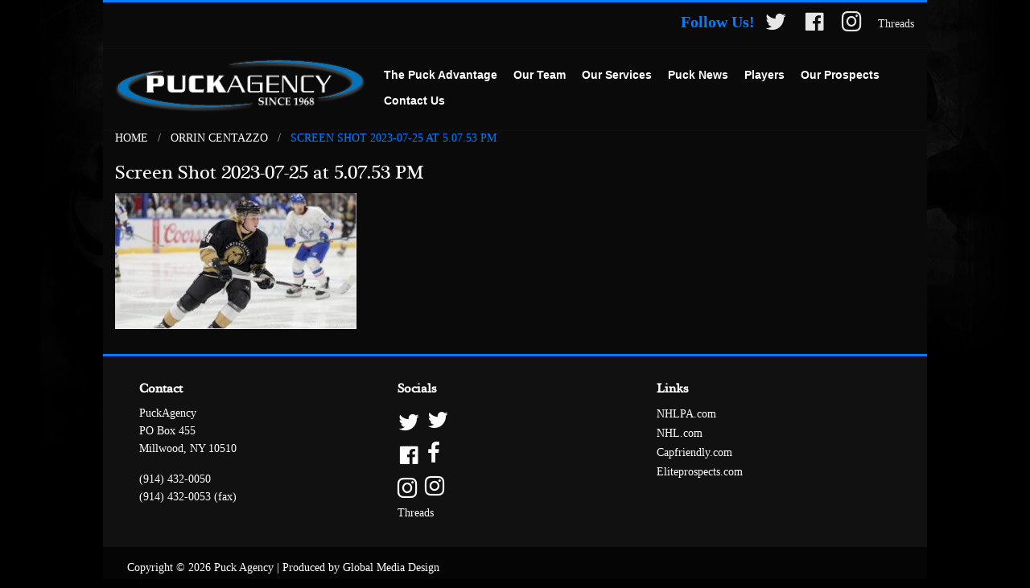

--- FILE ---
content_type: text/html; charset=UTF-8
request_url: https://puckagency.com/orrin-centazzo/screen-shot-2023-07-25-at-5-07-53-pm/
body_size: 8557
content:
<!doctype html>
<html lang="en-US">
<head>
	<meta charset="UTF-8">
	<meta name="viewport" content="width=device-width, initial-scale=1">
	<link rel="profile" href="http://gmpg.org/xfn/11">

	<meta name='robots' content='index, follow, max-image-preview:large, max-snippet:-1, max-video-preview:-1' />

	<!-- This site is optimized with the Yoast SEO plugin v26.7 - https://yoast.com/wordpress/plugins/seo/ -->
	<title>Screen Shot 2023-07-25 at 5.07.53 PM - Puck Agency</title>
	<link rel="canonical" href="https://puckagency.com/orrin-centazzo/screen-shot-2023-07-25-at-5-07-53-pm/" />
	<meta property="og:locale" content="en_US" />
	<meta property="og:type" content="article" />
	<meta property="og:title" content="Screen Shot 2023-07-25 at 5.07.53 PM - Puck Agency" />
	<meta property="og:url" content="https://puckagency.com/orrin-centazzo/screen-shot-2023-07-25-at-5-07-53-pm/" />
	<meta property="og:site_name" content="Puck Agency" />
	<meta property="og:image" content="https://puckagency.com/orrin-centazzo/screen-shot-2023-07-25-at-5-07-53-pm" />
	<meta property="og:image:width" content="1" />
	<meta property="og:image:height" content="1" />
	<meta property="og:image:type" content="image/jpeg" />
	<meta name="twitter:card" content="summary_large_image" />
	<script type="application/ld+json" class="yoast-schema-graph">{"@context":"https://schema.org","@graph":[{"@type":"WebPage","@id":"https://puckagency.com/orrin-centazzo/screen-shot-2023-07-25-at-5-07-53-pm/","url":"https://puckagency.com/orrin-centazzo/screen-shot-2023-07-25-at-5-07-53-pm/","name":"Screen Shot 2023-07-25 at 5.07.53 PM - Puck Agency","isPartOf":{"@id":"https://puckagency.com/#website"},"primaryImageOfPage":{"@id":"https://puckagency.com/orrin-centazzo/screen-shot-2023-07-25-at-5-07-53-pm/#primaryimage"},"image":{"@id":"https://puckagency.com/orrin-centazzo/screen-shot-2023-07-25-at-5-07-53-pm/#primaryimage"},"thumbnailUrl":"https://puckagency.com/wp-content/uploads/2023/07/Screen-Shot-2023-07-25-at-5.07.53-PM.jpg","datePublished":"2023-07-25T21:07:51+00:00","breadcrumb":{"@id":"https://puckagency.com/orrin-centazzo/screen-shot-2023-07-25-at-5-07-53-pm/#breadcrumb"},"inLanguage":"en-US","potentialAction":[{"@type":"ReadAction","target":["https://puckagency.com/orrin-centazzo/screen-shot-2023-07-25-at-5-07-53-pm/"]}]},{"@type":"ImageObject","inLanguage":"en-US","@id":"https://puckagency.com/orrin-centazzo/screen-shot-2023-07-25-at-5-07-53-pm/#primaryimage","url":"https://puckagency.com/wp-content/uploads/2023/07/Screen-Shot-2023-07-25-at-5.07.53-PM.jpg","contentUrl":"https://puckagency.com/wp-content/uploads/2023/07/Screen-Shot-2023-07-25-at-5.07.53-PM.jpg","width":1060,"height":596},{"@type":"BreadcrumbList","@id":"https://puckagency.com/orrin-centazzo/screen-shot-2023-07-25-at-5-07-53-pm/#breadcrumb","itemListElement":[{"@type":"ListItem","position":1,"name":"Home","item":"https://puckagency.com/"},{"@type":"ListItem","position":2,"name":"Orrin Centazzo","item":"https://puckagency.com/orrin-centazzo/"},{"@type":"ListItem","position":3,"name":"Screen Shot 2023-07-25 at 5.07.53 PM"}]},{"@type":"WebSite","@id":"https://puckagency.com/#website","url":"https://puckagency.com/","name":"Puck Agency","description":"Hockeys Top Agents and Advisors","publisher":{"@id":"https://puckagency.com/#organization"},"potentialAction":[{"@type":"SearchAction","target":{"@type":"EntryPoint","urlTemplate":"https://puckagency.com/?s={search_term_string}"},"query-input":{"@type":"PropertyValueSpecification","valueRequired":true,"valueName":"search_term_string"}}],"inLanguage":"en-US"},{"@type":"Organization","@id":"https://puckagency.com/#organization","name":"Puck Agency","url":"https://puckagency.com/","logo":{"@type":"ImageObject","inLanguage":"en-US","@id":"https://puckagency.com/#/schema/logo/image/","url":"https://puckagency.com/wp-content/uploads/2017/10/puck-logo-white.png","contentUrl":"https://puckagency.com/wp-content/uploads/2017/10/puck-logo-white.png","width":337,"height":71,"caption":"Puck Agency"},"image":{"@id":"https://puckagency.com/#/schema/logo/image/"}}]}</script>
	<!-- / Yoast SEO plugin. -->


<link rel='dns-prefetch' href='//static.addtoany.com' />
<link rel='dns-prefetch' href='//use.fontawesome.com' />
<link rel='dns-prefetch' href='//netdna.bootstrapcdn.com' />
<link rel="alternate" type="application/rss+xml" title="Puck Agency &raquo; Feed" href="https://puckagency.com/feed/" />
<link rel="alternate" type="application/rss+xml" title="Puck Agency &raquo; Comments Feed" href="https://puckagency.com/comments/feed/" />
<link rel="alternate" title="oEmbed (JSON)" type="application/json+oembed" href="https://puckagency.com/wp-json/oembed/1.0/embed?url=https%3A%2F%2Fpuckagency.com%2Forrin-centazzo%2Fscreen-shot-2023-07-25-at-5-07-53-pm%2F" />
<link rel="alternate" title="oEmbed (XML)" type="text/xml+oembed" href="https://puckagency.com/wp-json/oembed/1.0/embed?url=https%3A%2F%2Fpuckagency.com%2Forrin-centazzo%2Fscreen-shot-2023-07-25-at-5-07-53-pm%2F&#038;format=xml" />
<style id='wp-img-auto-sizes-contain-inline-css' type='text/css'>
img:is([sizes=auto i],[sizes^="auto," i]){contain-intrinsic-size:3000px 1500px}
/*# sourceURL=wp-img-auto-sizes-contain-inline-css */
</style>
<link rel='stylesheet' id='dashicons-css' href='https://puckagency.com/wp-includes/css/dashicons.min.css?ver=6.9' type='text/css' media='all' />
<link rel='stylesheet' id='elusive-css' href='https://puckagency.com/wp-content/plugins/menu-icons/vendor/codeinwp/icon-picker/css/types/elusive.min.css?ver=2.0' type='text/css' media='all' />
<link rel='stylesheet' id='menu-icon-font-awesome-css' href='https://puckagency.com/wp-content/plugins/menu-icons/css/fontawesome/css/all.min.css?ver=5.15.4' type='text/css' media='all' />
<link rel='stylesheet' id='foundation-icons-css' href='https://puckagency.com/wp-content/plugins/menu-icons/vendor/codeinwp/icon-picker/css/types/foundation-icons.min.css?ver=3.0' type='text/css' media='all' />
<link rel='stylesheet' id='genericons-css' href='https://puckagency.com/wp-content/plugins/menu-icons/vendor/codeinwp/icon-picker/css/types/genericons.min.css?ver=3.4' type='text/css' media='all' />
<link rel='stylesheet' id='menu-icons-extra-css' href='https://puckagency.com/wp-content/plugins/menu-icons/css/extra.min.css?ver=0.13.20' type='text/css' media='all' />
<style id='wp-emoji-styles-inline-css' type='text/css'>

	img.wp-smiley, img.emoji {
		display: inline !important;
		border: none !important;
		box-shadow: none !important;
		height: 1em !important;
		width: 1em !important;
		margin: 0 0.07em !important;
		vertical-align: -0.1em !important;
		background: none !important;
		padding: 0 !important;
	}
/*# sourceURL=wp-emoji-styles-inline-css */
</style>
<link rel='stylesheet' id='wp-block-library-css' href='https://puckagency.com/wp-includes/css/dist/block-library/style.min.css?ver=6.9' type='text/css' media='all' />
<style id='classic-theme-styles-inline-css' type='text/css'>
/*! This file is auto-generated */
.wp-block-button__link{color:#fff;background-color:#32373c;border-radius:9999px;box-shadow:none;text-decoration:none;padding:calc(.667em + 2px) calc(1.333em + 2px);font-size:1.125em}.wp-block-file__button{background:#32373c;color:#fff;text-decoration:none}
/*# sourceURL=/wp-includes/css/classic-themes.min.css */
</style>
<style id='global-styles-inline-css' type='text/css'>
:root{--wp--preset--aspect-ratio--square: 1;--wp--preset--aspect-ratio--4-3: 4/3;--wp--preset--aspect-ratio--3-4: 3/4;--wp--preset--aspect-ratio--3-2: 3/2;--wp--preset--aspect-ratio--2-3: 2/3;--wp--preset--aspect-ratio--16-9: 16/9;--wp--preset--aspect-ratio--9-16: 9/16;--wp--preset--color--black: #000000;--wp--preset--color--cyan-bluish-gray: #abb8c3;--wp--preset--color--white: #ffffff;--wp--preset--color--pale-pink: #f78da7;--wp--preset--color--vivid-red: #cf2e2e;--wp--preset--color--luminous-vivid-orange: #ff6900;--wp--preset--color--luminous-vivid-amber: #fcb900;--wp--preset--color--light-green-cyan: #7bdcb5;--wp--preset--color--vivid-green-cyan: #00d084;--wp--preset--color--pale-cyan-blue: #8ed1fc;--wp--preset--color--vivid-cyan-blue: #0693e3;--wp--preset--color--vivid-purple: #9b51e0;--wp--preset--gradient--vivid-cyan-blue-to-vivid-purple: linear-gradient(135deg,rgb(6,147,227) 0%,rgb(155,81,224) 100%);--wp--preset--gradient--light-green-cyan-to-vivid-green-cyan: linear-gradient(135deg,rgb(122,220,180) 0%,rgb(0,208,130) 100%);--wp--preset--gradient--luminous-vivid-amber-to-luminous-vivid-orange: linear-gradient(135deg,rgb(252,185,0) 0%,rgb(255,105,0) 100%);--wp--preset--gradient--luminous-vivid-orange-to-vivid-red: linear-gradient(135deg,rgb(255,105,0) 0%,rgb(207,46,46) 100%);--wp--preset--gradient--very-light-gray-to-cyan-bluish-gray: linear-gradient(135deg,rgb(238,238,238) 0%,rgb(169,184,195) 100%);--wp--preset--gradient--cool-to-warm-spectrum: linear-gradient(135deg,rgb(74,234,220) 0%,rgb(151,120,209) 20%,rgb(207,42,186) 40%,rgb(238,44,130) 60%,rgb(251,105,98) 80%,rgb(254,248,76) 100%);--wp--preset--gradient--blush-light-purple: linear-gradient(135deg,rgb(255,206,236) 0%,rgb(152,150,240) 100%);--wp--preset--gradient--blush-bordeaux: linear-gradient(135deg,rgb(254,205,165) 0%,rgb(254,45,45) 50%,rgb(107,0,62) 100%);--wp--preset--gradient--luminous-dusk: linear-gradient(135deg,rgb(255,203,112) 0%,rgb(199,81,192) 50%,rgb(65,88,208) 100%);--wp--preset--gradient--pale-ocean: linear-gradient(135deg,rgb(255,245,203) 0%,rgb(182,227,212) 50%,rgb(51,167,181) 100%);--wp--preset--gradient--electric-grass: linear-gradient(135deg,rgb(202,248,128) 0%,rgb(113,206,126) 100%);--wp--preset--gradient--midnight: linear-gradient(135deg,rgb(2,3,129) 0%,rgb(40,116,252) 100%);--wp--preset--font-size--small: 13px;--wp--preset--font-size--medium: 20px;--wp--preset--font-size--large: 36px;--wp--preset--font-size--x-large: 42px;--wp--preset--spacing--20: 0.44rem;--wp--preset--spacing--30: 0.67rem;--wp--preset--spacing--40: 1rem;--wp--preset--spacing--50: 1.5rem;--wp--preset--spacing--60: 2.25rem;--wp--preset--spacing--70: 3.38rem;--wp--preset--spacing--80: 5.06rem;--wp--preset--shadow--natural: 6px 6px 9px rgba(0, 0, 0, 0.2);--wp--preset--shadow--deep: 12px 12px 50px rgba(0, 0, 0, 0.4);--wp--preset--shadow--sharp: 6px 6px 0px rgba(0, 0, 0, 0.2);--wp--preset--shadow--outlined: 6px 6px 0px -3px rgb(255, 255, 255), 6px 6px rgb(0, 0, 0);--wp--preset--shadow--crisp: 6px 6px 0px rgb(0, 0, 0);}:where(.is-layout-flex){gap: 0.5em;}:where(.is-layout-grid){gap: 0.5em;}body .is-layout-flex{display: flex;}.is-layout-flex{flex-wrap: wrap;align-items: center;}.is-layout-flex > :is(*, div){margin: 0;}body .is-layout-grid{display: grid;}.is-layout-grid > :is(*, div){margin: 0;}:where(.wp-block-columns.is-layout-flex){gap: 2em;}:where(.wp-block-columns.is-layout-grid){gap: 2em;}:where(.wp-block-post-template.is-layout-flex){gap: 1.25em;}:where(.wp-block-post-template.is-layout-grid){gap: 1.25em;}.has-black-color{color: var(--wp--preset--color--black) !important;}.has-cyan-bluish-gray-color{color: var(--wp--preset--color--cyan-bluish-gray) !important;}.has-white-color{color: var(--wp--preset--color--white) !important;}.has-pale-pink-color{color: var(--wp--preset--color--pale-pink) !important;}.has-vivid-red-color{color: var(--wp--preset--color--vivid-red) !important;}.has-luminous-vivid-orange-color{color: var(--wp--preset--color--luminous-vivid-orange) !important;}.has-luminous-vivid-amber-color{color: var(--wp--preset--color--luminous-vivid-amber) !important;}.has-light-green-cyan-color{color: var(--wp--preset--color--light-green-cyan) !important;}.has-vivid-green-cyan-color{color: var(--wp--preset--color--vivid-green-cyan) !important;}.has-pale-cyan-blue-color{color: var(--wp--preset--color--pale-cyan-blue) !important;}.has-vivid-cyan-blue-color{color: var(--wp--preset--color--vivid-cyan-blue) !important;}.has-vivid-purple-color{color: var(--wp--preset--color--vivid-purple) !important;}.has-black-background-color{background-color: var(--wp--preset--color--black) !important;}.has-cyan-bluish-gray-background-color{background-color: var(--wp--preset--color--cyan-bluish-gray) !important;}.has-white-background-color{background-color: var(--wp--preset--color--white) !important;}.has-pale-pink-background-color{background-color: var(--wp--preset--color--pale-pink) !important;}.has-vivid-red-background-color{background-color: var(--wp--preset--color--vivid-red) !important;}.has-luminous-vivid-orange-background-color{background-color: var(--wp--preset--color--luminous-vivid-orange) !important;}.has-luminous-vivid-amber-background-color{background-color: var(--wp--preset--color--luminous-vivid-amber) !important;}.has-light-green-cyan-background-color{background-color: var(--wp--preset--color--light-green-cyan) !important;}.has-vivid-green-cyan-background-color{background-color: var(--wp--preset--color--vivid-green-cyan) !important;}.has-pale-cyan-blue-background-color{background-color: var(--wp--preset--color--pale-cyan-blue) !important;}.has-vivid-cyan-blue-background-color{background-color: var(--wp--preset--color--vivid-cyan-blue) !important;}.has-vivid-purple-background-color{background-color: var(--wp--preset--color--vivid-purple) !important;}.has-black-border-color{border-color: var(--wp--preset--color--black) !important;}.has-cyan-bluish-gray-border-color{border-color: var(--wp--preset--color--cyan-bluish-gray) !important;}.has-white-border-color{border-color: var(--wp--preset--color--white) !important;}.has-pale-pink-border-color{border-color: var(--wp--preset--color--pale-pink) !important;}.has-vivid-red-border-color{border-color: var(--wp--preset--color--vivid-red) !important;}.has-luminous-vivid-orange-border-color{border-color: var(--wp--preset--color--luminous-vivid-orange) !important;}.has-luminous-vivid-amber-border-color{border-color: var(--wp--preset--color--luminous-vivid-amber) !important;}.has-light-green-cyan-border-color{border-color: var(--wp--preset--color--light-green-cyan) !important;}.has-vivid-green-cyan-border-color{border-color: var(--wp--preset--color--vivid-green-cyan) !important;}.has-pale-cyan-blue-border-color{border-color: var(--wp--preset--color--pale-cyan-blue) !important;}.has-vivid-cyan-blue-border-color{border-color: var(--wp--preset--color--vivid-cyan-blue) !important;}.has-vivid-purple-border-color{border-color: var(--wp--preset--color--vivid-purple) !important;}.has-vivid-cyan-blue-to-vivid-purple-gradient-background{background: var(--wp--preset--gradient--vivid-cyan-blue-to-vivid-purple) !important;}.has-light-green-cyan-to-vivid-green-cyan-gradient-background{background: var(--wp--preset--gradient--light-green-cyan-to-vivid-green-cyan) !important;}.has-luminous-vivid-amber-to-luminous-vivid-orange-gradient-background{background: var(--wp--preset--gradient--luminous-vivid-amber-to-luminous-vivid-orange) !important;}.has-luminous-vivid-orange-to-vivid-red-gradient-background{background: var(--wp--preset--gradient--luminous-vivid-orange-to-vivid-red) !important;}.has-very-light-gray-to-cyan-bluish-gray-gradient-background{background: var(--wp--preset--gradient--very-light-gray-to-cyan-bluish-gray) !important;}.has-cool-to-warm-spectrum-gradient-background{background: var(--wp--preset--gradient--cool-to-warm-spectrum) !important;}.has-blush-light-purple-gradient-background{background: var(--wp--preset--gradient--blush-light-purple) !important;}.has-blush-bordeaux-gradient-background{background: var(--wp--preset--gradient--blush-bordeaux) !important;}.has-luminous-dusk-gradient-background{background: var(--wp--preset--gradient--luminous-dusk) !important;}.has-pale-ocean-gradient-background{background: var(--wp--preset--gradient--pale-ocean) !important;}.has-electric-grass-gradient-background{background: var(--wp--preset--gradient--electric-grass) !important;}.has-midnight-gradient-background{background: var(--wp--preset--gradient--midnight) !important;}.has-small-font-size{font-size: var(--wp--preset--font-size--small) !important;}.has-medium-font-size{font-size: var(--wp--preset--font-size--medium) !important;}.has-large-font-size{font-size: var(--wp--preset--font-size--large) !important;}.has-x-large-font-size{font-size: var(--wp--preset--font-size--x-large) !important;}
:where(.wp-block-post-template.is-layout-flex){gap: 1.25em;}:where(.wp-block-post-template.is-layout-grid){gap: 1.25em;}
:where(.wp-block-term-template.is-layout-flex){gap: 1.25em;}:where(.wp-block-term-template.is-layout-grid){gap: 1.25em;}
:where(.wp-block-columns.is-layout-flex){gap: 2em;}:where(.wp-block-columns.is-layout-grid){gap: 2em;}
:root :where(.wp-block-pullquote){font-size: 1.5em;line-height: 1.6;}
/*# sourceURL=global-styles-inline-css */
</style>
<link rel='stylesheet' id='puckagency-style-css' href='https://puckagency.com/wp-content/themes/puckagency/css/style.css?ver=0.1.9' type='text/css' media='all' />
<link rel='stylesheet' id='puckagency-app-css' href='https://puckagency.com/wp-content/themes/puckagency/css/app.css?ver=6.9' type='text/css' media='all' />
<link rel='stylesheet' id='fontawesome-css' href='//netdna.bootstrapcdn.com/font-awesome/3.2.1/css/font-awesome.min.css?ver=1.3.9' type='text/css' media='all' />
<link rel='stylesheet' id='addtoany-css' href='https://puckagency.com/wp-content/plugins/add-to-any/addtoany.min.css?ver=1.16' type='text/css' media='all' />
		<style>
			/* Accessible for screen readers but hidden from view */
			.fa-hidden { position:absolute; left:-10000px; top:auto; width:1px; height:1px; overflow:hidden; }
			.rtl .fa-hidden { left:10000px; }
			.fa-showtext { margin-right: 5px; }
		</style>
		<script type="text/javascript" src="https://puckagency.com/wp-includes/js/jquery/jquery.min.js?ver=3.7.1" id="jquery-core-js"></script>
<script type="text/javascript" src="https://puckagency.com/wp-includes/js/jquery/jquery-migrate.min.js?ver=3.4.1" id="jquery-migrate-js"></script>
<script type="text/javascript" src="https://puckagency.com/wp-content/plugins/our-slider/js/owl.carousel.min.js?ver=2.1" id="posts-slider-owlcarousel-js"></script>
<script type="text/javascript" id="addtoany-core-js-before">
/* <![CDATA[ */
window.a2a_config=window.a2a_config||{};a2a_config.callbacks=[];a2a_config.overlays=[];a2a_config.templates={};

//# sourceURL=addtoany-core-js-before
/* ]]> */
</script>
<script type="text/javascript" defer src="https://static.addtoany.com/menu/page.js" id="addtoany-core-js"></script>
<script type="text/javascript" defer src="https://puckagency.com/wp-content/plugins/add-to-any/addtoany.min.js?ver=1.1" id="addtoany-jquery-js"></script>
<script type="text/javascript" src="//use.fontawesome.com/cd8bde2e49.js?ver=6.9" id="font-awesome-js"></script>
<link rel="https://api.w.org/" href="https://puckagency.com/wp-json/" /><link rel="alternate" title="JSON" type="application/json" href="https://puckagency.com/wp-json/wp/v2/media/13137" /><link rel="EditURI" type="application/rsd+xml" title="RSD" href="https://puckagency.com/xmlrpc.php?rsd" />
<meta name="generator" content="WordPress 6.9" />
<link rel='shortlink' href='https://puckagency.com/?p=13137' />
<meta name="generator" content="Elementor 3.34.1; features: additional_custom_breakpoints; settings: css_print_method-external, google_font-enabled, font_display-auto">
			<style>
				.e-con.e-parent:nth-of-type(n+4):not(.e-lazyloaded):not(.e-no-lazyload),
				.e-con.e-parent:nth-of-type(n+4):not(.e-lazyloaded):not(.e-no-lazyload) * {
					background-image: none !important;
				}
				@media screen and (max-height: 1024px) {
					.e-con.e-parent:nth-of-type(n+3):not(.e-lazyloaded):not(.e-no-lazyload),
					.e-con.e-parent:nth-of-type(n+3):not(.e-lazyloaded):not(.e-no-lazyload) * {
						background-image: none !important;
					}
				}
				@media screen and (max-height: 640px) {
					.e-con.e-parent:nth-of-type(n+2):not(.e-lazyloaded):not(.e-no-lazyload),
					.e-con.e-parent:nth-of-type(n+2):not(.e-lazyloaded):not(.e-no-lazyload) * {
						background-image: none !important;
					}
				}
			</style>
					<style type="text/css">
					.site-title,
			.site-description {
				position: absolute;
				clip: rect(1px, 1px, 1px, 1px);
			}
				</style>
		<style type="text/css" id="custom-background-css">
body.custom-background { background-color: #000000; background-image: url("https://www.puckagency.com/wp-content/uploads/2017/10/rotate.jpeg"); background-position: center top; background-size: cover; background-repeat: no-repeat; background-attachment: fixed; }
</style>
	<link rel="icon" href="https://puckagency.com/wp-content/uploads/2023/07/cropped-puck-puck-150x150.png" sizes="32x32" />
<link rel="icon" href="https://puckagency.com/wp-content/uploads/2023/07/cropped-puck-puck-300x300.png" sizes="192x192" />
<link rel="apple-touch-icon" href="https://puckagency.com/wp-content/uploads/2023/07/cropped-puck-puck-300x300.png" />
<meta name="msapplication-TileImage" content="https://puckagency.com/wp-content/uploads/2023/07/cropped-puck-puck-300x300.png" />
</head>

<body class="attachment wp-singular attachment-template-default attachmentid-13137 attachment-jpeg custom-background wp-custom-logo wp-theme-puckagency elementor-default elementor-kit-11636">

<div id="wrap" class="off-canvas-wrapper">
    <div class="off-canvas-wrapper-inner" data-off-canvas-wrapper>
        <div class="off-canvas position-right" id="offCanvasRight" data-off-canvas  data-position="right">
    		<ul class="mobile-ofc vertical menu" data-drilldown>
    			<li id="menu-item-10971" class="menu-item menu-item-offcanvas-menu menu-item-home"><a  href="https://puckagency.com/">Home</a></li>
<li id="menu-item-10970" class="menu-item menu-item-offcanvas-menu menu-item-the-puck-advantage"><a  href="https://puckagency.com/the-puck-advantage/">The Puck Advantage</a></li>
<li id="menu-item-10969" class="menu-item menu-item-offcanvas-menu menu-item-our-team"><a  href="https://puckagency.com/our-team/">Our Team</a></li>
<li id="menu-item-10968" class="menu-item menu-item-offcanvas-menu menu-item-our-services"><a  href="https://puckagency.com/services/">Our Services</a></li>
<li id="menu-item-10967" class="menu-item menu-item-offcanvas-menu menu-item-puck-news"><a  href="https://puckagency.com/puck-news/">Puck News</a></li>
<li id="menu-item-13440" class="menu-item menu-item-offcanvas-menu menu-item-players has-flyout"><a  href="https://puckagency.com/12895-2/">Players</a>
	<ul class="vertical is-dropdown-submenu menu submenu">
	<li id="menu-item-13500" class="menu-item menu-item-offcanvas-menu menu-item-active-clients"><a  href="https://puckagency.com/12895-2/">Active Clients</a></li>
	<li id="menu-item-13501" class="menu-item menu-item-offcanvas-menu menu-item-retired-clients"><a  href="https://puckagency.com/retired-clients/">Retired Clients</a></li>
</ul>
</li>
<li id="menu-item-10973" class="menu-item menu-item-offcanvas-menu menu-item-our-prospects"><a  href="https://puckagency.com/our-prospects/">Our Prospects</a></li>
<li id="menu-item-10972" class="menu-item menu-item-offcanvas-menu menu-item-contact-us"><a  href="https://puckagency.com/contact-us/">Contact Us</a></li>
    		</ul>


        </div>
        <div id="page" class="site off-canvas-content" data-off-canvas-content>
            <div class="site-wrap">
                <div class="site-topbar">
                    <div class="top-bar-right">
                        <ul class="menu">
                            <li><strong class="follow_us">Follow Us!</strong></li>
                            <li class="divider"></li><li id="menu-item-9744" class="social-icon twitter menu-item menu-item-util-menu menu-item-puck-twitter"><a  href="https://twitter.com/PuckAgency"><i class="_mi dashicons dashicons-twitter" aria-hidden="true" style="font-size:2em;"></i><span class="visuallyhidden"><i class='icon-2x icon-twitter '></i><span class='fa-hidden'>Puck Twitter</span></span></a></li>
<li class="divider"></li><li id="menu-item-9743" class="social-icon facebook menu-item menu-item-util-menu menu-item-puck-facebook"><a  href="https://www.facebook.com/puckagency.hockey"><i class="_mi dashicons dashicons-facebook" aria-hidden="true" style="font-size:2em;"></i><span class="visuallyhidden"><i class='icon-2x icon-facebook '></i><span class='fa-hidden'>Puck Facebook</span></span></a></li>
<li class="divider"></li><li id="menu-item-9745" class="social-icon instagram menu-item menu-item-util-menu menu-item-puck-instagram"><a  href="https://www.instagram.com/puckagency/"><i class="_mi fab fa-instagram" aria-hidden="true" style="font-size:2em;"></i><span class="visuallyhidden"><i class='icon-2x icon-instagram '></i><span class='fa-hidden'>Puck Instagram</span></span></a></li>
<li class="divider"></li><li id="menu-item-12893" class="menu-item menu-item-util-menu menu-item-threads"><a  href="https://threads.net/@puckagency">Threads</a></li>
                        </ul>
                    </div>
                </div>
                <div data-sticky-container>
            	<header id="masthead" class="site-header is-anchored sticky" data-sticky data-options="marginTop:0" data-anchor="content">
                	<div class="header-wrap">
                		<div class="site-branding">
                    		<div class="site-logo">
                			    <a href="https://puckagency.com/" class="custom-logo-link" rel="home"><img width="337" height="71" src="https://puckagency.com/wp-content/uploads/2017/10/puck-logo-white.png" class="custom-logo" alt="Puck Agency" decoding="async" srcset="https://puckagency.com/wp-content/uploads/2017/10/puck-logo-white.png 337w, https://puckagency.com/wp-content/uploads/2017/10/puck-logo-white-300x63.png 300w" sizes="(max-width: 337px) 100vw, 337px" /></a>                			</div>
                		</div><!-- .site-branding -->

                		<nav class="site-navigation">
                    		<ul class="menu" data-dropdown-menu>
                    			<li class="divider"></li><li id="menu-item-25" class="menu-item menu-item-main-menu menu-item-the-puck-advantage"><a  href="https://puckagency.com/the-puck-advantage/">The Puck Advantage</a></li>
<li class="divider"></li><li id="menu-item-24" class="menu-item menu-item-main-menu menu-item-our-team"><a  href="https://puckagency.com/our-team/">Our Team</a></li>
<li class="divider"></li><li id="menu-item-23" class="menu-item menu-item-main-menu menu-item-our-services has-dropdown"><a  href="https://puckagency.com/services/">Our Services</a>
	<ul class="dropdown menu is-dropdown-submenu" data-dropdown-menu>
	<li id="menu-item-10706" class="menu-item menu-item-main-menu menu-item-professional-services-and-contract-negotiation"><a  href="https://puckagency.com/services/professional-services-and-contract-negotiation/">Professional Services and Contract Negotiation</a></li>
	<li id="menu-item-10704" class="menu-item menu-item-main-menu menu-item-junior-hockey"><a  href="https://puckagency.com/services/junior-hockey/">Junior Hockey</a></li>
	<li id="menu-item-10705" class="menu-item menu-item-main-menu menu-item-family-advising"><a  href="https://puckagency.com/services/family-advising/">Family Advising</a></li>
	<li id="menu-item-10703" class="menu-item menu-item-main-menu menu-item-player-development"><a  href="https://puckagency.com/services/player-development/">Player Development</a></li>
	<li id="menu-item-10702" class="menu-item menu-item-main-menu menu-item-for-international-players"><a  href="https://puckagency.com/services/for-international-players/">For International Players</a></li>
	<li id="menu-item-10701" class="menu-item menu-item-main-menu menu-item-goalies"><a  href="https://puckagency.com/services/goalies/">Goalies</a></li>
</ul>
</li>
<li class="divider"></li><li id="menu-item-22" class="menu-item menu-item-main-menu menu-item-puck-news has-dropdown"><a  href="https://puckagency.com/puck-news/">Puck News</a>
	<ul class="dropdown menu is-dropdown-submenu" data-dropdown-menu>
	<li id="menu-item-10916" class="menu-item menu-item-main-menu menu-item-puck-blog"><a  href="https://puckagency.com/blog/">Puck Blog</a></li>
	<li id="menu-item-9778" class="menu-item menu-item-main-menu menu-item-facebook"><a  target="_blank" href="https://www.facebook.com/puckagency.hockey">Facebook</a></li>
	<li id="menu-item-9779" class="menu-item menu-item-main-menu menu-item-twitter"><a  target="_blank" href="https://twitter.com/PuckAgency">Twitter</a></li>
</ul>
</li>
<li class="divider"></li><li id="menu-item-13063" class="menu-item menu-item-main-menu menu-item-players has-dropdown"><a  href="https://puckagency.com/12895-2/">Players</a>
	<ul class="dropdown menu is-dropdown-submenu" data-dropdown-menu>
	<li id="menu-item-13498" class="menu-item menu-item-main-menu menu-item-active-clients"><a  href="https://puckagency.com/12895-2/">Active Clients</a></li>
	<li id="menu-item-13497" class="menu-item menu-item-main-menu menu-item-retired-clients"><a  href="https://puckagency.com/retired-clients/">Retired Clients</a></li>
</ul>
</li>
<li class="divider"></li><li id="menu-item-21" class="menu-item menu-item-main-menu menu-item-our-prospects"><a  href="https://puckagency.com/our-prospects/">Our Prospects</a></li>
<li class="divider"></li><li id="menu-item-10690" class="menu-item menu-item-main-menu menu-item-contact-us"><a  href="https://puckagency.com/contact-us/">Contact Us</a></li>
                            </ul>
                		</nav><!-- #site-navigation -->
                        <div class="site-mobile">
                            <button class="menu-icon" type="button" data-open="offCanvasRight"></button>
                        </div>
                	</div>
            	</header><!-- #masthead -->
                </div>

            	<div id="content" class="site-content">
<main id="main" class="site-main">
	<div id="primary" class="content-area full">
			<nav aria-label="You are here:" role="navigation"><ul id="crumbs" class="breadcrumbs"><li><a href="https://puckagency.com"><span class"fa fa-home"></span> Home</a></li><li><a href="https://puckagency.com/orrin-centazzo/">Orrin Centazzo</a></li><li>Screen Shot 2023-07-25 at 5.07.53 PM</li></ul></nav>
<article id="post-13137" class="post-13137 attachment type-attachment status-inherit hentry">
	<header class="entry-header">
		<h1 class="entry-title">Screen Shot 2023-07-25 at 5.07.53 PM</h1>	</header><!-- .entry-header -->

	<div class="entry-content">
		<p class="attachment"><a href='https://puckagency.com/wp-content/uploads/2023/07/Screen-Shot-2023-07-25-at-5.07.53-PM.jpg'><img fetchpriority="high" decoding="async" width="300" height="169" src="https://puckagency.com/wp-content/uploads/2023/07/Screen-Shot-2023-07-25-at-5.07.53-PM-300x169.jpg" class="attachment-medium size-medium" alt="" srcset="https://puckagency.com/wp-content/uploads/2023/07/Screen-Shot-2023-07-25-at-5.07.53-PM-300x169.jpg 300w, https://puckagency.com/wp-content/uploads/2023/07/Screen-Shot-2023-07-25-at-5.07.53-PM-1024x576.jpg 1024w, https://puckagency.com/wp-content/uploads/2023/07/Screen-Shot-2023-07-25-at-5.07.53-PM-768x432.jpg 768w, https://puckagency.com/wp-content/uploads/2023/07/Screen-Shot-2023-07-25-at-5.07.53-PM.jpg 1060w" sizes="(max-width: 300px) 100vw, 300px" /></a></p>
	</div><!-- .entry-content -->

	</article><!-- #post-13137 -->
	</div><!-- #primary -->
</main><!-- #main -->



	</div><!-- #content -->

	<footer id="colophon" class="site-footer">
        <div class="widget-area">
        	<div class="widget-container">
                <section id="text-2" class="widget widget_text"><h2 class="widget-title">Contact</h2>			<div class="textwidget"><p>PuckAgency<br />
PO Box 455<br />
Millwood, NY 10510</p>
<p>(914) 432-0050<br />
(914) 432-0053 (fax)</p>
</div>
		</section>        	</div>
        	<div class="widget-container">
                <section id="nav_menu-3" class="widget widget_nav_menu"><h2 class="widget-title">Socials</h2><div class="menu-social-container"><ul id="menu-social-1" class="menu"><li id="menu-item-9744" class="menu-item menu-item-type-custom menu-item-object-custom social-icon twitter menu-item-9744"><a href="https://twitter.com/PuckAgency"><i class="_mi dashicons dashicons-twitter" aria-hidden="true" style="font-size:2em;"></i><span class="visuallyhidden"><i class='icon-2x icon-twitter '></i><span class='fa-hidden'>Puck Twitter</span></span></a></li>
<li id="menu-item-9743" class="menu-item menu-item-type-custom menu-item-object-custom social-icon facebook menu-item-9743"><a href="https://www.facebook.com/puckagency.hockey"><i class="_mi dashicons dashicons-facebook" aria-hidden="true" style="font-size:2em;"></i><span class="visuallyhidden"><i class='icon-2x icon-facebook '></i><span class='fa-hidden'>Puck Facebook</span></span></a></li>
<li id="menu-item-9745" class="menu-item menu-item-type-custom menu-item-object-custom social-icon instagram menu-item-9745"><a href="https://www.instagram.com/puckagency/"><i class="_mi fab fa-instagram" aria-hidden="true" style="font-size:2em;"></i><span class="visuallyhidden"><i class='icon-2x icon-instagram '></i><span class='fa-hidden'>Puck Instagram</span></span></a></li>
<li id="menu-item-12893" class="menu-item menu-item-type-custom menu-item-object-custom menu-item-12893"><a href="https://threads.net/@puckagency">Threads</a></li>
</ul></div></section>        	</div>
        	<div class="widget-container">
                <section id="nav_menu-2" class="widget widget_nav_menu"><h2 class="widget-title">Links</h2><div class="menu-links-container"><ul id="menu-links" class="menu"><li id="menu-item-10691" class="menu-item menu-item-type-custom menu-item-object-custom menu-item-10691"><a href="http://NHLPA.com">NHLPA.com</a></li>
<li id="menu-item-10692" class="menu-item menu-item-type-custom menu-item-object-custom menu-item-10692"><a href="http://NHL.com">NHL.com</a></li>
<li id="menu-item-10693" class="menu-item menu-item-type-custom menu-item-object-custom menu-item-10693"><a href="http://Capfriendly.com">Capfriendly.com</a></li>
<li id="menu-item-10694" class="menu-item menu-item-type-custom menu-item-object-custom menu-item-10694"><a href="http://Eliteprospects.com">Eliteprospects.com</a></li>
</ul></div></section>        	</div>
    	</div>
		<div class="site-info">
            Copyright &copy; 2026 Puck Agency			<span class="sep"> | </span>

			<a href="https://globalmediadesign.com/">Produced by Global Media Design</a>

					</div><!-- .site-info -->
	</footer><!-- #colophon -->
</div>
</div>
</div>
</div><!-- #page -->
<script type="speculationrules">
{"prefetch":[{"source":"document","where":{"and":[{"href_matches":"/*"},{"not":{"href_matches":["/wp-*.php","/wp-admin/*","/wp-content/uploads/*","/wp-content/*","/wp-content/plugins/*","/wp-content/themes/puckagency/*","/*\\?(.+)"]}},{"not":{"selector_matches":"a[rel~=\"nofollow\"]"}},{"not":{"selector_matches":".no-prefetch, .no-prefetch a"}}]},"eagerness":"conservative"}]}
</script>
			<script>
				const lazyloadRunObserver = () => {
					const lazyloadBackgrounds = document.querySelectorAll( `.e-con.e-parent:not(.e-lazyloaded)` );
					const lazyloadBackgroundObserver = new IntersectionObserver( ( entries ) => {
						entries.forEach( ( entry ) => {
							if ( entry.isIntersecting ) {
								let lazyloadBackground = entry.target;
								if( lazyloadBackground ) {
									lazyloadBackground.classList.add( 'e-lazyloaded' );
								}
								lazyloadBackgroundObserver.unobserve( entry.target );
							}
						});
					}, { rootMargin: '200px 0px 200px 0px' } );
					lazyloadBackgrounds.forEach( ( lazyloadBackground ) => {
						lazyloadBackgroundObserver.observe( lazyloadBackground );
					} );
				};
				const events = [
					'DOMContentLoaded',
					'elementor/lazyload/observe',
				];
				events.forEach( ( event ) => {
					document.addEventListener( event, lazyloadRunObserver );
				} );
			</script>
			<script type="text/javascript" src="https://puckagency.com/wp-content/themes/puckagency/js/foundation.min.js?ver=6.9" id="puckagency-foundation-js"></script>
<script id="wp-emoji-settings" type="application/json">
{"baseUrl":"https://s.w.org/images/core/emoji/17.0.2/72x72/","ext":".png","svgUrl":"https://s.w.org/images/core/emoji/17.0.2/svg/","svgExt":".svg","source":{"concatemoji":"https://puckagency.com/wp-includes/js/wp-emoji-release.min.js?ver=6.9"}}
</script>
<script type="module">
/* <![CDATA[ */
/*! This file is auto-generated */
const a=JSON.parse(document.getElementById("wp-emoji-settings").textContent),o=(window._wpemojiSettings=a,"wpEmojiSettingsSupports"),s=["flag","emoji"];function i(e){try{var t={supportTests:e,timestamp:(new Date).valueOf()};sessionStorage.setItem(o,JSON.stringify(t))}catch(e){}}function c(e,t,n){e.clearRect(0,0,e.canvas.width,e.canvas.height),e.fillText(t,0,0);t=new Uint32Array(e.getImageData(0,0,e.canvas.width,e.canvas.height).data);e.clearRect(0,0,e.canvas.width,e.canvas.height),e.fillText(n,0,0);const a=new Uint32Array(e.getImageData(0,0,e.canvas.width,e.canvas.height).data);return t.every((e,t)=>e===a[t])}function p(e,t){e.clearRect(0,0,e.canvas.width,e.canvas.height),e.fillText(t,0,0);var n=e.getImageData(16,16,1,1);for(let e=0;e<n.data.length;e++)if(0!==n.data[e])return!1;return!0}function u(e,t,n,a){switch(t){case"flag":return n(e,"\ud83c\udff3\ufe0f\u200d\u26a7\ufe0f","\ud83c\udff3\ufe0f\u200b\u26a7\ufe0f")?!1:!n(e,"\ud83c\udde8\ud83c\uddf6","\ud83c\udde8\u200b\ud83c\uddf6")&&!n(e,"\ud83c\udff4\udb40\udc67\udb40\udc62\udb40\udc65\udb40\udc6e\udb40\udc67\udb40\udc7f","\ud83c\udff4\u200b\udb40\udc67\u200b\udb40\udc62\u200b\udb40\udc65\u200b\udb40\udc6e\u200b\udb40\udc67\u200b\udb40\udc7f");case"emoji":return!a(e,"\ud83e\u1fac8")}return!1}function f(e,t,n,a){let r;const o=(r="undefined"!=typeof WorkerGlobalScope&&self instanceof WorkerGlobalScope?new OffscreenCanvas(300,150):document.createElement("canvas")).getContext("2d",{willReadFrequently:!0}),s=(o.textBaseline="top",o.font="600 32px Arial",{});return e.forEach(e=>{s[e]=t(o,e,n,a)}),s}function r(e){var t=document.createElement("script");t.src=e,t.defer=!0,document.head.appendChild(t)}a.supports={everything:!0,everythingExceptFlag:!0},new Promise(t=>{let n=function(){try{var e=JSON.parse(sessionStorage.getItem(o));if("object"==typeof e&&"number"==typeof e.timestamp&&(new Date).valueOf()<e.timestamp+604800&&"object"==typeof e.supportTests)return e.supportTests}catch(e){}return null}();if(!n){if("undefined"!=typeof Worker&&"undefined"!=typeof OffscreenCanvas&&"undefined"!=typeof URL&&URL.createObjectURL&&"undefined"!=typeof Blob)try{var e="postMessage("+f.toString()+"("+[JSON.stringify(s),u.toString(),c.toString(),p.toString()].join(",")+"));",a=new Blob([e],{type:"text/javascript"});const r=new Worker(URL.createObjectURL(a),{name:"wpTestEmojiSupports"});return void(r.onmessage=e=>{i(n=e.data),r.terminate(),t(n)})}catch(e){}i(n=f(s,u,c,p))}t(n)}).then(e=>{for(const n in e)a.supports[n]=e[n],a.supports.everything=a.supports.everything&&a.supports[n],"flag"!==n&&(a.supports.everythingExceptFlag=a.supports.everythingExceptFlag&&a.supports[n]);var t;a.supports.everythingExceptFlag=a.supports.everythingExceptFlag&&!a.supports.flag,a.supports.everything||((t=a.source||{}).concatemoji?r(t.concatemoji):t.wpemoji&&t.twemoji&&(r(t.twemoji),r(t.wpemoji)))});
//# sourceURL=https://puckagency.com/wp-includes/js/wp-emoji-loader.min.js
/* ]]> */
</script>
    <style>
        .posts-slider {
            overflow: hidden;
            color: white;
            padding: 15px 0 0;
        }
        .posts-slider img {
            display:block;
            box-shadow: 10px 10px 10px #000;
        }
        .our-slider img {
            display:block;
            box-shadow: 10px 10px 10px #000;
            margin-bottom: 10px;
            border: 3px solid #ccc;
            border-radius: 3px;
        }
        .our-slider .slide {
            padding: 15px;
        }
        .our-slider .slide h3 {
            font-size: 18px;
            font-weight: bold;

        }
        .our-slider .owl-item.active img {
            animation: .5s .2s fadeInDown both;
        }
        .our-slider .slide h3 small {
            color: currentColor;
            font-weight: normal;
        }
        .our-slider .slide p {
            font-size: 24px;
        }
        .our-slider .slide .slide-content {
            position: relative;
            top: 50%;
            transform: translateY(-50%);
        }
    </style>
    <script>
    jQuery(document).ready(function($) {

        jQuery(".owl-carousel").owlCarousel({items: 1,autoplayTimeout: 7000,
        loop: true,
        autoplay: true,
        dots: false,
        nav: true,
        navText: ["<i class='fa fa-chevron-left'></i> &nbsp; PREV", "NEXT &nbsp; <i class='fa fa-chevron-right'></i>"]
		});

    });

    </script>
    <script>
   jQuery(document).ready(function($) {
        jQuery(document).foundation();
        jQuery('[data-sticky]').on('sticky.zf.stuckto:top', function() {
          $(this).addClass('animated slideInDown');
        });
        jQuery('[data-sticky]').on('sticky.zf.unstuckfrom:top', function() {
          $(this).removeClass('animated slideInDown');
        });

    });
</script>
</body>
</html>
